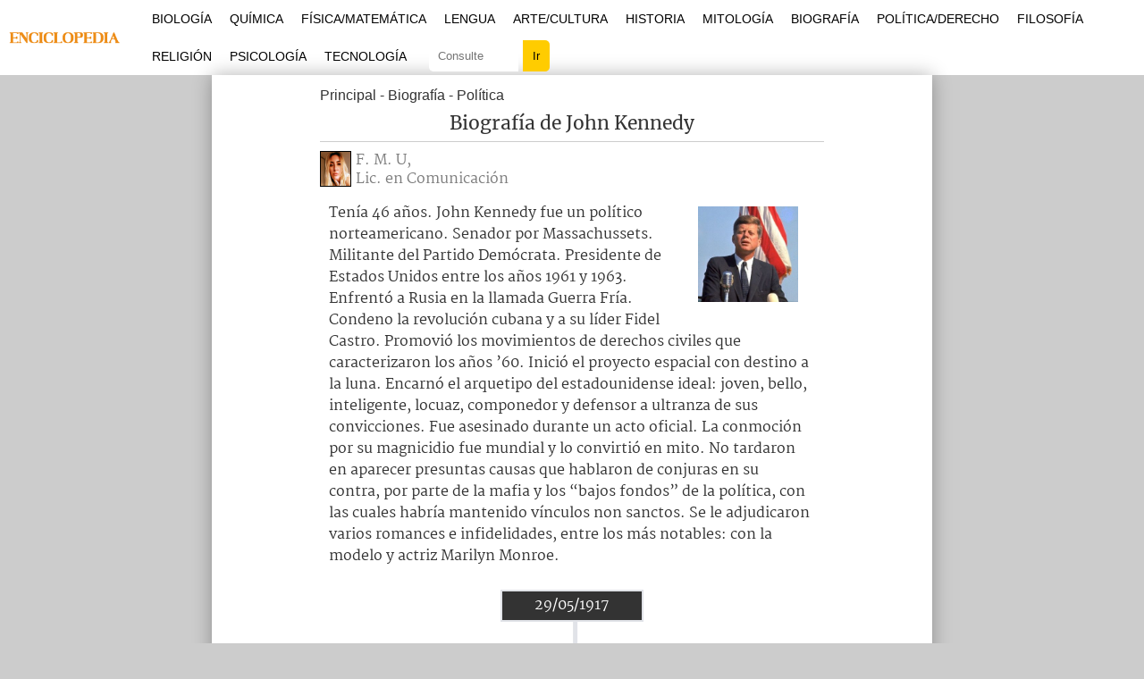

--- FILE ---
content_type: text/html; charset=UTF-8
request_url: https://enciclopedia.net/john-kennedy/
body_size: 19388
content:
<!DOCTYPE html>
<html>
<head>

<meta charset="utf-8"/>
<meta name="viewport" content="width=device-width, initial-scale=1, maximum-scale=5" />
<title>Biografía de John Kennedy | Historia y resumen cronológico</title>
<link rel="stylesheet" media="all" href="https://enciclopedia.net/wp-content/themes/template-v22/css/style.css" />
<link rel="shortcut icon" href="https://enciclopedia.net/favicon-logo.ico" />

<link rel="preload" href="https://enciclopedia.net/wp-content/themes/template-v22/css/martel-v10-latin-ext_latin-regular.woff2" as="font" type="font/woff2" crossorigin="anonymous">
<link rel="preload" href="https://enciclopedia.net/wp-content/themes/template-v22/css/merriweather-v30-latin-ext_latin-regular.woff2" as="font" type="font/woff2" crossorigin="anonymous">
<style>@font-face {font-family: 'Martel';font-style: normal;font-weight: 400;font-display: swap;src: local('Martel'),url('https://enciclopedia.net/wp-content/themes/template-v22/css/martel-v10-latin-ext_latin-regular.woff2') format('woff2'),url('https://enciclopedia.net/wp-content/themes/template-v22/css/martel-v10-latin-ext_latin-regular.woff') format('woff'),url('https://enciclopedia.net/wp-content/themes/template-v22/css/martel-v10-latin-ext_latin-regular.ttf') format('truetype'),url('https://enciclopedia.net/wp-content/themes/template-v22/css/martel-v10-latin-ext_latin-regular.svg') format('svg');}</style>
<style>@font-face {font-family: 'Merriweather';font-style: normal;font-weight: 400;font-display: swap;src: local('Merriweather'),url('https://enciclopedia.net/wp-content/themes/template-v22/css/merriweather-v30-latin-ext_latin-regular.woff2') format('woff2'),url('https://enciclopedia.net/wp-content/themes/template-v22/css/merriweather-v30-latin-ext_latin-regular.woff') format('woff'),url('https://enciclopedia.net/wp-content/themes/template-v22/css/merriweather-v30-latin-ext_latin-regular.ttf') format('truetype'),url('https://enciclopedia.net/wp-content/themes/template-v22/css/merriweather-v30-latin-ext_latin-regular.svg') format('svg');}</style>
<meta name="robots" content="all | index | follow">
<link rel="canonical" href="https://enciclopedia.net/john-kennedy/" />

<meta name="description" content="Tenía 46 años. John Kennedy fue un político norteamericano. Senador por Massachussets. Militante del Partido Demócrata. Presidente de Estados Unidos entre los años 1961 y 1963. Enfrentó a(...)">	<style>img:is([sizes="auto" i], [sizes^="auto," i]) { contain-intrinsic-size: 3000px 1500px }</style>
	
<!-- Google tag (gtag.js) -->
<script async src="https://www.googletagmanager.com/gtag/js?id=G-HW9EG1GQYD"></script>
<script>
  window.dataLayer = window.dataLayer || [];
  function gtag(){dataLayer.push(arguments);}
  gtag('js', new Date());

  gtag('config', 'G-HW9EG1GQYD');
</script>

</head>
<body>

	<header id="estructura-header">
    <div class="delimitadorglobal">
	<div class="container101">
    <div class="logo">
        <a href="https://enciclopedia.net/"><img src="https://enciclopedia.net/wp-content/themes/template-v22/css/images/logo-header.png" alt="Enciclopedia.NET" height="42px" width="160px" /></a>
    </div>
    <div class="navbar">
    
    <div class="mostrarmenu" onclick="Show()">
        <i></i>
        <i></i>
        <i></i>
    </div>

        <ul id="estructuramenu">
            <li class="cerrarmenu"><span onclick="Hide()">X</span></li>
            <li><a href="https://enciclopedia.net/volumen/biologia/">Biología</a></li>
            <li><a href="https://enciclopedia.net/volumen/quimica/">Química</a></li>
            <li><a href="https://enciclopedia.net/volumen/matematica/">Física/Matemática</a></li>
            <li><a href="https://enciclopedia.net/volumen/lengua/">Lengua</a></li>
            <li><a href="https://enciclopedia.net/volumen/arte-cultura/">Arte/Cultura</a></li>
            <li><a href="https://enciclopedia.net/volumen/historia-geografia/">Historia</a></li>
            <li><a href="https://enciclopedia.net/volumen/mitologia/">Mitología</a></li>
            <li><a href="https://enciclopedia.net/volumen/biografia/">Biografía</a></li>
            <li><a href="https://enciclopedia.net/volumen/politica-derecho/">Política/Derecho</a></li>
            <li><a href="https://enciclopedia.net/volumen/filosofia-religion/">Filosofía</a></li>
            <li><a href="https://enciclopedia.net/volumen/religion/">Religión</a></li>
            <li><a href="https://enciclopedia.net/volumen/psicologia/">Psicología</a></li>
            <li><a href="https://enciclopedia.net/volumen/sociedad-tecnologia/">Tecnología</a></li>
            <li><div class="consultaindex"><form action="https://enciclopedia.net" method="get" id="consulta-gen"><input type="text" name="s" class="termino" placeholder="Consulte" /><input type="submit" value="Ir" class="consulboton" /></form></div></li>
            
        </ul>

    </div>

    </div>
    </div>
	</header>
    
	<div class="container">
    
    <div id="wrap">            

			<div class="clearfix">
				<main id="content">	

					<article id="the-post">
                    
                    <div class="post-location">
<a href="https://enciclopedia.net/">Principal</a>
- <a href="https://enciclopedia.net/volumen/biografia/">Biografía</a>
- <a href="https://enciclopedia.net/volumen/biografia-politica/">Política</a>
</div>

                                                <header id="header-post"><h1 class="title-post">Biografía de John Kennedy</h1></header>
         
                        
                        <div class="referencia-autoral-top"><img src="https://enciclopedia.net/escribe-fmu.jpg" width="60" height="60" /><a href="#autor">F. M. U,</a><br/>Lic. en Comunicación</div>
            
						<div class="entry">
                        
<div class="introduccion"><img src="https://enciclopedia.net/doc1/John-Kennedy-300x287.jpg" alt="" width="300" height="287" class="alignleft size-medium wp-image-299" />Tenía 46 años. John Kennedy fue un político norteamericano. Senador por Massachussets. Militante del Partido Demócrata. Presidente de Estados Unidos entre los años 1961 y 1963. Enfrentó a Rusia en la llamada Guerra Fría. Condeno la revolución cubana y a su líder Fidel Castro. Promovió los movimientos de derechos civiles que caracterizaron los años ’60. Inició el proyecto espacial con destino a la luna. Encarnó el arquetipo del estadounidense ideal: joven, bello, inteligente, locuaz, componedor y defensor a ultranza de sus convicciones. Fue asesinado durante un acto oficial. La conmoción por su magnicidio fue mundial y lo convirtió en mito. No tardaron en aparecer presuntas causas que hablaron de conjuras en su contra, por parte de la mafia y los “bajos fondos” de la política, con las cuales habría mantenido vínculos non sanctos. Se le adjudicaron varios romances e infidelidades, entre los más notables: con la modelo y actriz Marilyn Monroe.</div>


<div class="img-linea-cronologica">
<ul>
<li>29/05/1917</li>
<p><strong>Nació</strong> en Brookline, estado de Massachussets. Hijo de Joseph Kennedy, un millonario que desplegó diversos cargos públicos y que utilizó gran parte de su fortuna para impulsar la llegada de su hijo a la Casa Blanca, algo que finalmente logró. Su familia tuvo ascendencia irlandesa y profesó la fe católica.</p>
<div class="creatividades1">
<script async src="https://pagead2.googlesyndication.com/pagead/js/adsbygoogle.js?client=ca-pub-2317086140522057"
     crossorigin="anonymous"></script>
<!-- enciclopedia-1 -->
<ins class="adsbygoogle"
     style="display:block"
     data-ad-client="ca-pub-2317086140522057"
     data-ad-slot="2125069728"
     data-ad-format="auto"
     data-full-width-responsive="true"></ins>
<script>
     (adsbygoogle = window.adsbygoogle || []).push({});
</script>
</div>

<p>Fue el segundo de 9 hermanos. Recibió una estricta formación por parte de su padre, que incluso incentivó la competencia entre hermanos. Su madre se llamó Rose.</p>
<li>1937</li>
<p>La familia se mudó a Londres porque Joseph fue designado embajador allí.</p>
<p>Emprendió un viaje con un amigo por toda Europa que le despertó el interés por modernizar el estado y la política.</p>
<p>Estudió y se graduó en Harvard.</p>
<li>1940</li>
<p><strong>Intervino en la Segunda Guerra Mundial</strong> como oficial de marina y logró el grado de teniente.</p>
<li>1946</li>
<p><strong>Empezó a militar en el Partido Demócrata</strong> y se presentó como candidato para la Cámara de Representantes.</p>
<li>1952</li>
<p><strong>Asumió como senador</strong> por el estado de Massachusetts. </p>
<p>Conoció a su futura esposa Jacqueline Bouvier en una cena. Él ya era senador y ella una novata periodista del Washington Times-Herald. Si bien ella estaba comprometida con un corredor de bolsa, el flechazo entre ambos fue instantáneo.</p>
<div class="creatividades2">
<script async src="https://pagead2.googlesyndication.com/pagead/js/adsbygoogle.js?client=ca-pub-2317086140522057"
     crossorigin="anonymous"></script>
<!-- enciclopedia-2 -->
<ins class="adsbygoogle"
     style="display:block"
     data-ad-client="ca-pub-2317086140522057"
     data-ad-slot="5582703667"
     data-ad-format="auto"
     data-full-width-responsive="true"></ins>
<script>
     (adsbygoogle = window.adsbygoogle || []).push({});
</script>
</div>
<p>Aunque el interés entre ambos fue real, sus respectivos padres, el de él y la de ella, forzaron las cosas para que esa relación avance a un matrimonio. Su padre creía que sí o sí necesitaba una esposa para convertirse en presidente y las condiciones de Jackie eran las mejores, pensó. Por su parte, la madre de ella, una mujer muy ambiciosa, no estaba de acuerdo con la relación sentimental de su hija, por lo cual, también impulsó el matrimonio, que se concretó muy rápidamente.</p>
<p>La propuesta matrimonial se hizo con la entrega de un anillo de compromiso de casi tres millones de quilates, de la exclusiva marca Van Cleef &#038; Arpels, confeccionado con diamantes y esmeraldas.</p>
<li>1953</li>
<p><strong>Se casó con <a title="Jacqueline Kennedy" href="https://enciclopedia.net/jacqueline-kennedy/">Jacqueline Kennedy</a></strong>, en Rhode Island, y en el marco de una celebración extraordinaria, a la que concurrieron más de 800 invitados: políticos, famosos, entre otros.</p>
<p>La pareja fue presentada y reflejada desde los medios como perfecta, en tanto, los mitos y leyendas alrededor de ambos no tardaron en surgir.</p>
<p>Tuvieron tres hijos: John Junior, Caroline y Patrick. Vale destacarse que, Patrick, fue el último hijo de la pareja, que nació prematuro y murió a los pocos días de nacer; en tanto, John Junior, falleció a los 38 años, en un accidente aéreo en 1999. Manejaba una aeronave de pequeño porte, perdió el control por las condiciones ambientales adversas y se precipitó sobre el océano Atlántico. </p>
<p>Junto a él murieron su esposa Carolyn Bessette y la hermana de esta, Lauren. El hecho causó una enorme conmoción mundial, y por supuesto avivó los comentarios respecto de la maldición que acechaba a la familia Kennedy.</p>
<p>Caroline es la única que sobrevivió a sus padres y hermanos. Se dedicó a la política y a la diplomacia. </p>
<li>1956</li>
<p><strong>Ganó el Premio Pulitzer</strong> por el libro <em>Profiles in Courage</em>, sobre la vida y obra de algunos senadores norteamericanos. Mucho se dudó respecto que la autoría del libro fuera realmente suya.</p>
<li>1957</li>
<p>Votó a favor de la aprobación de la Ley de Derechos Civiles de 1957, la primera que protegió derechos de las minorías, especialmente el derecho al voto de los ciudadanos negros.</p>
<li>1960</li>
<p>Se postuló como candidato a presidente por el Partido Demócrata, y en las elecciones derrotó a su rival, el republicano <a title="Richard Nixon" href="https://enciclopedia.net/richard-nixon/">Richard Nixon</a>.</p>
<li>1961</li>
<p><strong>Asumió como presidente</strong> número 35° de los Estados Unidos. Tenía 43 años y era el primero en profesar la fe católica.</p>
<p>Habría apoyado un plan para asesinar a Fidel Castro, líder de la Revolución Cubana, y cuando el plan fracasó les quitó el apoyo prometido a los cubanos exiliados.</p>
<p>Se enfrentó a la Unión Soviética por la llamada crisis de los misiles.</p>
<p>Durante su gestión se dieron los primeros avances del plan que terminó con el hombre pisando la luna en el año 1969.</p>
<li>1962</li>
<p><strong>Impuso el famoso bloqueo a Cuba</strong> tras un informe que aseguró la instalación de misiles de alcance medio en la isla.</p>
<p>Se preocupó por promover la democracia en Latinoamérica. En una reunión del Consejo Interamericano Económico y Social aprobó la creación de la Alianza para el progreso que se propuso como objetivo central lograr el bienestar de todos los habitantes del continente americano.</p>
<p>Promovió el ingreso de los negros a las universidades, una de sus tan alabadas medidas progresistas y antisegregacionistas. </p>
<li>22/11/1963</li>
<p><strong>Fue asesinado</strong> de varios tiros que impactaron en su cuello y cabeza, durante un acto oficial en la ciudad de Dallas, estado de Texas.</p>
<p>El asesino y francotirador, <a title="Lee Harvey Oswald" href="https://enciclopedia.net/lee-harvey-oswald/">Lee Harvey Oswald</a>, fue detenido a las pocas horas de cometer el magnicidio. Hubo infinidad de especulaciones tras su asesinato. Se atrapó al autor material, sin embargo, respecto de la autoría intelectual quedaron dudas, aún irresueltas. Se especuló con la intervención de la mafia o de una parte oscura del estado que no le perdonó su perfil progresista.</p>
<p>Fue enterrado en el cementerio de Arlington, en la ciudad de Washington.</p>
<p>Su mandato fue completado por el vicepresidente Lyndon Johnson</p>
<li>Post Mortem</li>
<p><strong>Su historia de vida</strong>, su final, su familia dieron origen a infinidad de producciones audiovisuales y libros, entre las más destacadas se cuenta el filme del realizador Oliver Stone, titulado JFK, y protagonizado por el actor Kevin Costner, que resultó un éxito y como no podía ser de otro modo, despertó también controversias.</p>
</ul>
</div>
            
            <div class="clearfix"></div>
            
                        
            <div class="referencia-autoral">
                        <h3><span id="autor">Autora</span></h3><img src="https://enciclopedia.net/escribe-fmu.jpg" width="60" height="60" />Escrito por F. M. U, para la Edición #113 de Enciclopedia Asigna, en 06/2022. F. M. U, es Lic. en Comunicación y Profesora </div>

						</div>
						<!--entry-->

					</article>
					<!--the-post-->
					
				</main>
				<!--content-->

					<aside id="sidebar">

		<div class="clearfix">
        
            <section class="block-sidebar">
				<h3 class="sidebar-title"><i class="icon-clock"></i>Temas Relacionados</h3>
				<ol class="temas-relacionados">
                <div class='yarpp yarpp-related yarpp-related-shortcode yarpp-template-yarpp-template-single'>
<li><a href="https://enciclopedia.net/el-pipila/">El Pípila</a></li>
<li><a href="https://enciclopedia.net/simon-bolivar/">Simón Bolívar</a></li>
<li><a href="https://enciclopedia.net/gabriel-garcia-moreno/">Gabriel García Moreno</a></li>
<li><a href="https://enciclopedia.net/antonieta-de-monaco/">Antonieta de Mónaco</a></li>
<li><a href="https://enciclopedia.net/shinzo-abe/">Shinzo Abe</a></li>
<li><a href="https://enciclopedia.net/chacho-penaloza/">Ángel Vicente «Chacho» Peñaloza</a></li>
<li><a href="https://enciclopedia.net/maximiliano-hernandez-martinez/">Maximiliano Hernández Martínez</a></li>
</div>
                                </ol>
                
        </section>
		</div>
        
	</aside>
    
			</div>
			<!--clearfix-->

		</div>
		<!--wrap-->

	</div>
	<!--container-->

<footer id="site-footer">
	<div class="container">
    <p>Mapa del sitio. Temas por letra</p>
    <div class="site-abc">
    <li><a href="https://enciclopedia.net/seccion-A">A</a></li>
    <li><a href="https://enciclopedia.net/seccion-B">B</a></li>
    <li><a href="https://enciclopedia.net/seccion-C">C</a></li>
    <li><a href="https://enciclopedia.net/seccion-D">D</a></li>
    <li><a href="https://enciclopedia.net/seccion-E">E</a></li>
    <li><a href="https://enciclopedia.net/seccion-F">F</a></li>
    <li><a href="https://enciclopedia.net/seccion-G">G</a></li>
    <li><a href="https://enciclopedia.net/seccion-H">H</a></li>
    <li><a href="https://enciclopedia.net/seccion-I">I</a></li>
    <li><a href="https://enciclopedia.net/seccion-J">J</a></li>
    <li><a href="https://enciclopedia.net/seccion-K">K</a></li>
    <li><a href="https://enciclopedia.net/seccion-L">L</a></li>
    <li><a href="https://enciclopedia.net/seccion-M">M</a></li>
    <li><a href="https://enciclopedia.net/seccion-N">N</a></li>
    <li><a href="https://enciclopedia.net/seccion-O">O</a></li>
    <li><a href="https://enciclopedia.net/seccion-P">P</a></li>
    <li><a href="https://enciclopedia.net/seccion-Q">Q</a></li>
    <li><a href="https://enciclopedia.net/seccion-R">R</a></li>
    <li><a href="https://enciclopedia.net/seccion-S">S</a></li>
    <li><a href="https://enciclopedia.net/seccion-T">T</a></li>
    <li><a href="https://enciclopedia.net/seccion-U">U</a></li>
    <li><a href="https://enciclopedia.net/seccion-V">V</a></li>
    <li><a href="https://enciclopedia.net/seccion-W">W</a></li>
    <li><a href="https://enciclopedia.net/seccion-X">X</a></li>
    <li><a href="https://enciclopedia.net/seccion-Y">Y</a></li>
    <li><a href="https://enciclopedia.net/seccion-Z">Z</a></li></div>
		<p class="right">Copyright © 2011-2024. Enciclopedia.NET | <a href="https://enciclopedia.net/privacidad/">Privacidad</a> | <a href="https://enciclopedia.net/sobre/">Sobre</a></p>
	</div>
</footer>

<script>
var navList = document.getElementById("estructuramenu");
function Show() {
navList.classList.add("_Menus-show");
}

function Hide(){
navList.classList.remove("_Menus-show");
}
</script>

<script type="text/javascript" src="//ajax.googleapis.com/ajax/libs/jquery/1.10.2/jquery.min.js"></script>
<script type="text/javascript" src="https://enciclopedia.net/wp-content/themes/template-v22/js/app.min.js"></script>

<script type="speculationrules">
{"prefetch":[{"source":"document","where":{"and":[{"href_matches":"\/*"},{"not":{"href_matches":["\/wp-*.php","\/wp-admin\/*","\/imgs\/*","\/wp-content\/*","\/wp-content\/plugins\/*","\/wp-content\/themes\/template-v22\/*","\/*\\?(.+)"]}},{"not":{"selector_matches":"a[rel~=\"nofollow\"]"}},{"not":{"selector_matches":".no-prefetch, .no-prefetch a"}}]},"eagerness":"conservative"}]}
</script>
<link rel='stylesheet' id='yarppRelatedCss-css' href='https://enciclopedia.net/wp-content/plugins/yet-another-related-posts-plugin/style/related.css?ver=5.30.3' type='text/css' media='all' />

</body>
</html>
<!-- Dynamic page generated in 0.232 seconds. -->
<!-- Cached page generated by WP-Super-Cache on 2026-01-05 15:42:39 -->

<!-- super cache -->

--- FILE ---
content_type: text/html; charset=utf-8
request_url: https://www.google.com/recaptcha/api2/aframe
body_size: 266
content:
<!DOCTYPE HTML><html><head><meta http-equiv="content-type" content="text/html; charset=UTF-8"></head><body><script nonce="p2v2S5DGO98q4EVatfc6Zg">/** Anti-fraud and anti-abuse applications only. See google.com/recaptcha */ try{var clients={'sodar':'https://pagead2.googlesyndication.com/pagead/sodar?'};window.addEventListener("message",function(a){try{if(a.source===window.parent){var b=JSON.parse(a.data);var c=clients[b['id']];if(c){var d=document.createElement('img');d.src=c+b['params']+'&rc='+(localStorage.getItem("rc::a")?sessionStorage.getItem("rc::b"):"");window.document.body.appendChild(d);sessionStorage.setItem("rc::e",parseInt(sessionStorage.getItem("rc::e")||0)+1);localStorage.setItem("rc::h",'1769780106026');}}}catch(b){}});window.parent.postMessage("_grecaptcha_ready", "*");}catch(b){}</script></body></html>